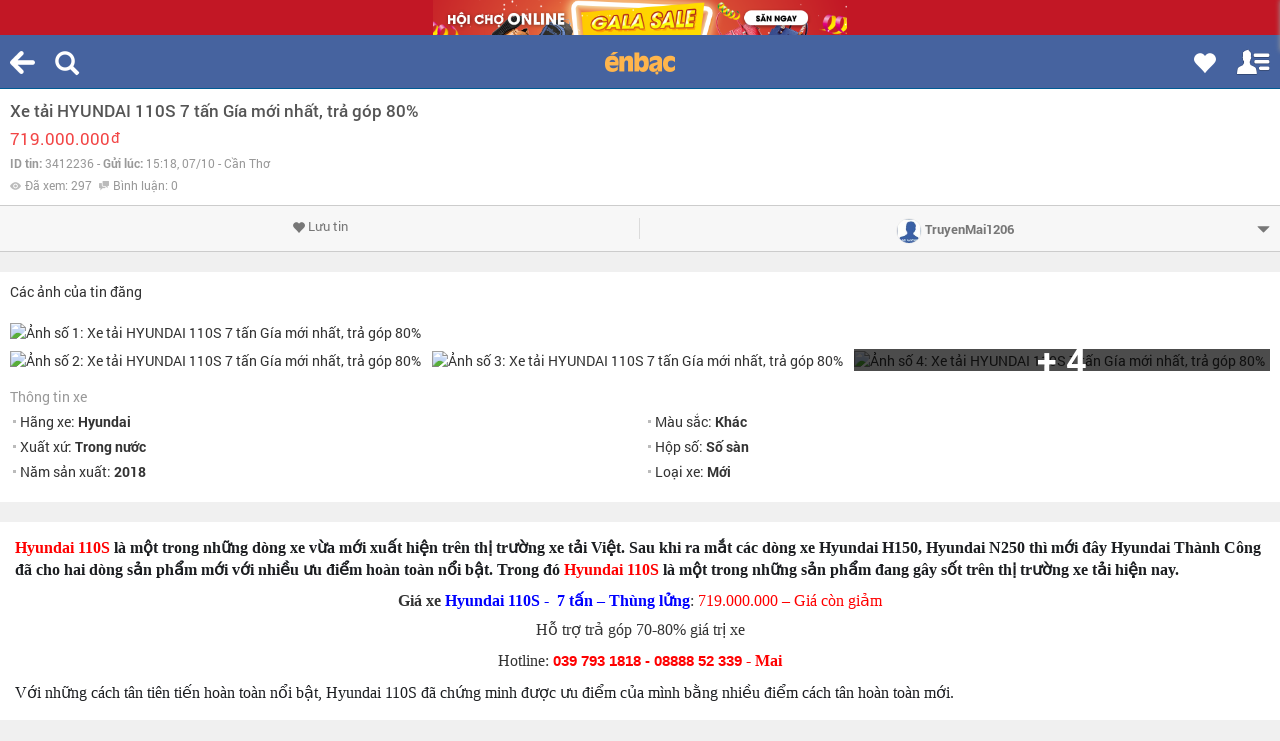

--- FILE ---
content_type: text/html; charset=UTF-8
request_url: https://m.enbac.com/ajax.php?act=activity&code=ITEM_HISTORY__ADD
body_size: 228
content:
{"flag":"done","msg":3412236}